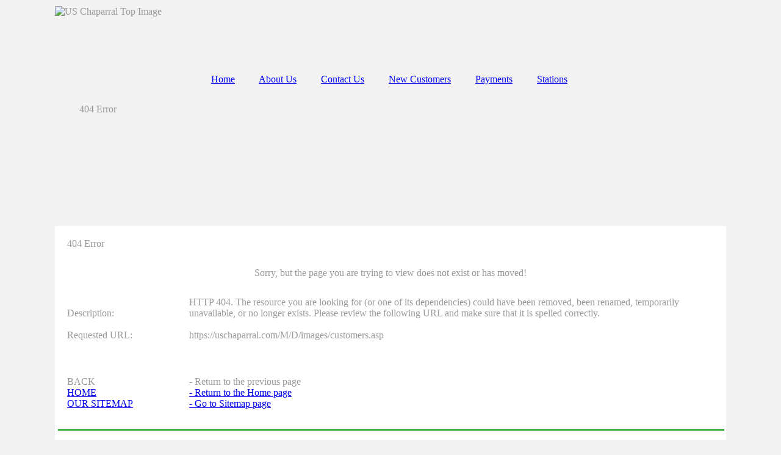

--- FILE ---
content_type: text/html
request_url: https://uschaparral.com/M/D/images/customers.asp
body_size: 19522
content:
<!DOCTYPE HTML PUBLIC "-//W3C//DTD HTML 4.01 Transitional//EN" "http://www.w3.org/TR/html4/loose.dtd">
<html>

<head>
<meta http-equiv="Content-Type" content="text/html; charset=windows-1252">
<meta http-equiv="Content-Language" content="en-US">
<link rel="stylesheet" type="text/css" href="webstyle.css">
<meta name="keywords" content="moved, exist, error, view, search, webpage, page, 404, http 404, resource, dependencies, removed, renamed, temporarily, unavailable, inconveniance, alternative, re-direct, back, home, url, spelled, correctly, home page, our sitemap, sitemap">
<meta name="description" content="HTTP 404. The resource you are looking for (or one of its dependencies) could have been removed, been renamed, temporarily unavailable, or no longer exists. Please review the following URL and make sure that it is spelled correctly. We apoligize for any inconvenience.">
<meta name="robots" content="all">
<meta name="distribution" content="Global">
<meta name="rating" content="General">
<meta name="owner" content="US Chaparral Water Systems, Inc.">
<meta name="author" content="US Chaparral Water Systems, Inc.">
<meta name="copyright" content="Copyright 2013-2024, all rights reserved, US Chaparral Water Systems, Inc.">
<!-- Google Indexing - 02/02/2024 -->
<link rel="canonical" href="https://uschaparral.com/404_error.asp">
<link rel="icon" type="image/x-icon" href="https://uschaparral.com/favicon.ico">
<title>Chaparral Water Systems - 404 Error</title>

<!-- Make sure your website is not in someone else's frame!!! -->
<script language="JavaScript" type="text/javascript">
  <!-- 
  if (window != top)
    top.location.href=location.href;
  // -->
</script>

<script language="JavaScript" src="webmail.js" type="text/javascript"></script>
<script language="JavaScript" src="webcalcs.js" type="text/javascript"></script>

</head>

<body bgcolor="#F2F2F2" text="#999999" topmargin="5" leftmargin="5" marginheight="5" marginwidth="5">

<div align="center">

<!-- ================== -->
<!-- Updated 11/27/2025 -->
<!-- ================== -->

<!-- Top Include File -->
<!-- SPACER BETWEEN TOP OF PAGE AND HEADER -->
<table bgcolor="#F2F2F2" cellpadding="0" cellspacing="0" width="1100" height="5">
  <tr>
    <td valign="top" width="1100" height="5"></td>  
  </tr>
</table>

<!-- BEG OF HEADER -->
<table width="1100" height="100" cellpadding="0" cellspacing="0">
  <!-- Top Header Width=1200 px Height=84 px --> 
  <tr>
    <td valign="top" width="1100" height="100">
      <img src="images/top_cb_image_grn_1100x100_01.jpg" alt="US Chaparral Top Image" border="0" width="1100" height="100" hspace="0" vspace="0">
    </td>
  </tr>
</table>
<table width="1100" height="40" background="images/grass_bot_ct_block_1100x40_01.jpg" cellpadding="0" cellspacing="0">
  <tr>
    <td align="left" valign="top" width="1100" height="40">
      <table width="1100" height="40" cellpadding="0" cellspacing="0">
        <tr>
          <td class="BodyTextFontBold" align="left" valign="middle" width="5" height="25">&nbsp;</td> <!-- 5 px space -->
          <td class="DateTextFontBold" align="center" valign="middle" width="200" height="25"><div id="idDate"></div></td> <!-- date 185 px space -->
          <td class="BodyTextFontBold" align="left" valign="middle" width="15" height="25">&nbsp;</td> <!-- 15 px space -->
          <td class="BodyTextFontBold" align="left" valign="middle" width="880" height="25"> <!-- menu 980 px space -->

            &nbsp;&nbsp;&nbsp;&nbsp;&nbsp;&nbsp;&nbsp;&nbsp;
            <a class="topmenu" href="index.asp" target="_self">Home</a>
            &nbsp;&nbsp;&nbsp;&nbsp;&nbsp;&nbsp;&nbsp;&nbsp;
            <a class="topmenu" href="about_us.asp" target="_self">About Us</a>
            &nbsp;&nbsp;&nbsp;&nbsp;&nbsp;&nbsp;&nbsp;&nbsp;
            <a class="topmenu" href="contact_us.asp" target="_self">Contact Us</a>
            &nbsp;&nbsp;&nbsp;&nbsp;&nbsp;&nbsp;&nbsp;&nbsp;
            <a class="topmenu" href="customers.asp" target="_self">New Customers</a>
            &nbsp;&nbsp;&nbsp;&nbsp;&nbsp;&nbsp;&nbsp;&nbsp;
            <a class="topmenu" href="payments.asp" target="_self">Payments</a>
            &nbsp;&nbsp;&nbsp;&nbsp;&nbsp;&nbsp;&nbsp;&nbsp;
            <a class="topmenu" href="stations.asp" target="_self">Stations</a>
          </td> 
        </tr>
      </table>

      <!-- Display System Date -->
      <script language="JavaScript" type="text/javascript">DisplaySystemDate();</script>
    </td>
  </tr>
</table>
<!-- END OF HEADER -->

<!-- Top Include File -->



</div>

<!-- ================== -->
<!-- Updated 11/27/2025 -->
<!-- ================== -->

<div hidden>
<h1>404 Error</h1>
</div>

<div align="center">

<table width="1100" height="200" background="images/gravel_chap_1100x225_01.jpg" cellpadding="0" cellspacing="0">
  <tr>
    <td valign="top" width="40" height="20">&nbsp;</td>
    <td valign="top" width="1050" height="20">&nbsp;</td>
  </tr>
  <tr>
    <td valign="top" width="40" height="160">&nbsp;</td>
    <td class="TitleFont1" valign="top" width="1050" height="200"><a name="TopOfPage" class="title">404 Error</a></td>
  </tr>
</table>

<div hidden>
<h2>404 Error</h2>
</div>

<!-- Begin Page Body -->
<table bgcolor="#FFFFFF" width="1100" height="10" cellpadding="10" cellspacing="10">
  <tr>
    <td class="BodyTextFont" valign="top" width="1100" height="10">
      <span class="TitleFont4GreenBold">404 Error</span>
    </td>
  </tr>
</table>

<!-- Begin Page Body -->
<table bgcolor="#FFFFFF" width="1100" height="10" cellpadding="10" cellspacing="0">
  <tr>
    <td class="BodyTextFont" align="center" valign="top" width="1100" height="10">
      <span class="TitleFont4RedBold">Sorry, but the page you are trying to view does not exist or has moved!</span>
    </td>
  </tr>
</table>

<table bgcolor="#FFFFFF" width="1100" height="10" cellpadding="10" cellspacing="10">
  <tr>
     <td class="BodyTextFont" width="1100" align="left" valign="middle">
       <table cellpadding="0" cellspacing="0">
         <tr>
           <td class="BodyTextFontGreenBold" width="200" align="left" valign="middle">Description:</td>
           <td class="BodyTextFont" align="left" valign="top">
             HTTP 404. The resource you are looking for (or one of its dependencies) could have been removed, been renamed, 
             temporarily unavailable, or no longer exists. Please review the following URL and make sure that it is spelled correctly.
             <br><br>
          </td>
        </tr>
        <tr>
          <td class="BodyTextFontGreenBold" width="200" align="left" valign="middle">Requested URL:</td>
          <td class="BodyTextFontRedBold" align="left" valign="middle">
            <!-- Javascript to get the calling URL -->             
            <script language="JavaScript" type="text/javascript">document.write (document.location.href);</script>
            <script language="JavaScript" type="text/javascript">document.write (document.referrer);</script>
          </td>
        </tr>
        <tr>
          <td colspan="2" class="BodyTextFont" align="center" valign="top">&nbsp;</td>
        </tr>
      </table>
    </td>
  </tr>
</table>
<table bgcolor="#FFFFFF" width="1100" height="20" cellpadding="10" cellspacing="10">
  <tr>
    <td class="BodyTextFont" width="1100" align="left" valign="middle">
      <table cellpadding="0" cellspacing="0">
        <tr>
          <td class="BodyTextFontGreenBold" width="200" align="left" valign="top">
            <a class="green_under" onclick="history.back(-1)">BACK</a>
          </td>
          <td class="BodyTextFontGreenBold" align="left" valign="top">
            <a class="green_under" onclick="history.back(-1)">- Return to the previous page</a>
          </td>
        </tr>
        <tr>
          <td class="BodyTextFontGreenBold" width="200" align="left" valign="top">
            <a class="green_under" href="index.asp">HOME</a>
          </td>
          <td class="BodyTextFontGreenBold" align="left" valign="top">
            <a class="green_under" href="index.asp">- Return to the Home page</a>
          </td>
        </tr>
        <tr>
          <td class="BodyTextFontGreenBold" width="200" align="left" valign="top">
            <a class="green_under" href="our_sitemap.asp">OUR SITEMAP</a>
          </td>
          <td class="BodyTextFontGreenBold" align="left" valign="top">
            <a class="green_under" href="our_sitemap.asp">- Go to Sitemap page</a>
          </td>
        </tr>
      </table>
    </td>
  </tr>
</table>

<table bgcolor="#FFFFFF" width="1100" height="5" cellpadding="5" cellspacing="0">
  <tr>
    <td valign="top" width="1100" height="5">
      <hr color="#009900" height="3px" align="center" width="100%" noshade>
    </td>
  </tr>
</table>

<div hidden>
<h2>Latest News</h2>
</div>

<!-- Begin Latest News Section -->
<table bgcolor="#FFFFFF" width="1100" height="50" cellpadding="10" cellspacing="10">
  <tr>
    <td class="BodyTextFont" valign="top" width="1100" height="100">
      <span class="TitleFont4RedBold">Latest News</span><br>
      <img src="images/blk_12_325x125_01.jpg" alt="Block 12 Station with Service Trucks" align="right" border="0" width="325" height="125" hspace="5" vspace="0"> 
      Throughout the year, <span class="BodyTextFontYellowBold">Chaparral</span> will perform maintenance and upgrades to our water stations.
      <span class="BodyTextFontYellowBold">Chaparral</span> tries to minimize any down time for the water station, but at times we must temporarily 
      close a water station. Check here for the latest updates on scheduled maintenance on our water stations.
      <br>
      <ul class="BodyTextFontRed" type="disc">
        <li><span class="BodyTextFont"><span class="BodyTextFontRedBold">03/09/2024</span> - 
		        All <span class="BodyTextFontGreenBold">Water Stations</span> are open and operating</span><br><br>
		    </li>
        <li><span class="BodyTextFont"><span class="BodyTextFontRedBold">04/01/2024</span> - 
            <span class="BodyTextFontBlueBold">Non-Potable Water</span> price will increase to 
            <span class="BodyTextFontBlueBold">$0.60/bbl</span> from <span class="BodyTextFontBlueBold">$0.55/bbl</span>
        </li>
      </ul>
    </td>
  </tr>
</table>
<table bgcolor="#FFFFFF" width="1100" height="5" cellpadding="5" cellspacing="0">
  <tr>
    <td valign="top" width="1100" height="5">
      <hr color="#009900" height="3px" align="center" width="100%" noshade>
    </td>
  </tr>
</table>

<!-- End Latest News Section -->

<div hidden>
<h2>Current Pricing</h2>
</div>

<!-- Begin Current Price -->
<table bgcolor="#FFFFFF" width="1100" height="50" cellpadding="10" cellspacing="10">
  <tr>
    <td class="BodyTextFont" valign="top" width="1100" height="10">
      <span class="TitleFont4BlueBold">Current Pricing</span>
    </td>
  </tr>
  <tr>
    <td class="BodyTextFont" valign="top" width="1100" height="10">
      <table height="50" cellpadding="0" cellspacing="0">
        <tr>
          <td colspan="4" class="BodyTextFont" align="left" valign="top" width="250">The Non-Potable water price is for ALL stations unless otherwise noted</td>
          <td rowspan="5" class="BodyTextFont" align= "center" valign="top" width="325"><img src="images/windham_325x125_01.jpg" alt="Block 12 Station with Service Trucks" align="right" border="0" width="325" height="125" hspace="5" vspace="0"></td>
        </tr>
        <tr>
          <td colspan="4" class="BodyTextFont" align="left" valign="top">&nbsp;</td>
        </tr>
        <tr>
          <td class="BodyTextFontGreenBold" align="left" valign="top" width="300">Price Effective Date:</td>
          <td class="BodyTextFont" align="left" valign="top" width="75"></td>
          <td class="BodyTextFontGreenBold" align="left" valign="top" width="300"><div id="idFullPriceDate"></div></td> 
          <td class="BodyTextFont" align="left" valign="top" width="100"></td>
        </tr>
        <tr>
          <td class="BodyTextFontBlueBold" align="left" valign="top" width="300">Non-Potable Water:</td>
          <td class="BodyTextFont" align="left" valign="top" width="75"></td>
          <td class="BodyTextFontBlueBold" align="left" valign="top" width="250">$0.55/bbl</div></td>
          <td class="BodyTextFont" align="left" valign="top" width="75"></td>
        </tr>
        <tr>
          <td colspan="4" class="BodyTextFont" align="left" valign="top">&nbsp;</td>
        </tr>
      </table>
      
      <!-- Display Price Date -->
      <script language="JavaScript" type="text/javascript">DisplayFullPriceDate();</script>
    </td>
  </tr>
</table>
<table bgcolor="#FFFFFF" width="1100" height="5" cellpadding="5" cellspacing="0">
  <tr>
    <td valign="top" width="1100" height="5">
      <hr color="#009900" height="3px" align="center" width="100%" noshade>
    </td>
  </tr>
</table>
<!-- End of Current Price -->

<!-- Beg of Page Buttons -->
<div hidden>
<h2>Page Buttons</h2>
</div>

<table bgcolor="#FFFFFF" width="1100" height="10" cellpadding="0" cellspacing="0">
  <tr>
    <td class="SmallTextFont" align="center" valign="middle">
      <table width="300" cellpadding="5" cellspacing="5">
        <tr>
          <td align="right" valign="middle" width="100" height="30"><a name="Back_Button_1" onclick="history.back(-1)"><img id="Back_Btn_1" src="images/back_n.gif" onMouseOver="document.images['Back_Btn_1'].src ='images/back_o.gif'" onMouseOut="document.images['Back_Btn_1'].src='images/back_n.gif'" hspace="0" vspace="0" border="0" alt="WAF - Back Page Button"></a></td>
          <td align="center" valign="middle" width="100" height="30"><a href="index.asp"><img id="Home_Btn_1" src="images/home_pg_but_n.gif" onMouseOver="document.images['Home_Btn_1'].src='images/home_pg_but_o.gif'" onMouseOut="document.images['Home_Btn_1'].src='images/home_pg_but_n.gif'" hspace="0" vspace="0" border="0" alt="WAF - Home Page Button"></a></td>    
          <td align="left" valign="middle" width="100" height="30"><a href="#TopOfPage"><img id="Top_Btn_1" src="images/top_n.gif" onMouseOver="document.images['Top_Btn_1'].src='images/top_o.gif'" onMouseOut="document.images['Top_Btn_1'].src='images/top_n.gif'" hspace="0" vspace="0" border="0" alt="Top"></a></td>
        </tr>
      </table>
    </td>
  </tr>
  <tr>
</table>
<!-- End of Page Buttons -->

<!-- Beg of Bottom Content Block -->
<div hidden>
<h2>Station Emergencies</h2>
</div>

<!-- Begin Page Body -->
<table bgcolor="#cc9966" width="1100" height="50" cellpadding="10" cellspacing="10">
  <tr>
    <td class="BodyTextFont" align="center" valign="top" width="1100" height="50">
      <table width="1050" align="center" cellpadding="0" cellspacing="0">
       <tr>
         <td colspan="3" class="BodyTextFont" valign="top"><span class="TitleFont4GreenBold">Station Emergencies</span></td>
       </tr>
        <tr>
          <td colspan="2" class="BodyTextFont" align="left" valign="top">&nbsp;</td>
          <td class="BodyTextFontWhite" width="925" align="left" valign="top">
            If you encounter an emergency or a problem at any of the water stations, please contact one of our after hours emergency 
            contact numbers to speak to a field supervisor.
          </td>
        </tr>
        <tr>
          <td colspan="3" class="BodyTextFont" align="left" valign="top">&nbsp;</td>
        </tr>
        <tr>
          <td class="BodyTextFontGreenBold" width="150" align="right" valign="top">Primary:</td>
          <td class="BodyTextFont" width="25" align="left" valign="top">&nbsp;</td>
          <td class="BodyTextFontBold" width="925" align="left" valign="top"><a class="red_under" href="tel:1-432-553-0597">432-553-0597</a></td>
        </tr>
        <tr>
          <td class="BodyTextFontGreenBold" width="150" align="right" valign="top">Secondary:</td>
          <td class="BodyTextFont" width="25" align="left" valign="top">&nbsp;</td>
          <td class="BodyTextFontBold" width="925" align="left" valign="top"><a class="red_under" href="tel:1-432-296-8886">432-296-8886</a></td>
        </tr>
        <tr>
          <td colspan="3" class="BodyTextFont" align="left" valign="top">&nbsp;</td>
        </tr>
        <tr>
          <td colspan="2" class="BodyTextFont" align="left" valign="top">&nbsp;</td>
          <td class="BodyTextFontWhite" width="925" align="left" valign="middle">For all other questions or requests, please contact our corporate 
            office during normal business hours at: <a class="green_under" href="tel:1-432-694-4930"><b>432-694-4930</b></a>
          </td>
        </tr>
      </table>
    </td>
  </tr>
</table>

<table width="1100" height="40" background="images/grass_bot_ct_block_1100x40_01.jpg" cellpadding="0" cellspacing="0">
  <tr>
    <td align="left" valign="top" width="1100" height="40">
      <table width="1100" height="40" cellpadding="0" cellspacing="0">
        <tr>
          <td class="SmallTextFontWhite" width="10" height="25" align="left" valign="middle"></td> <!-- 5 px space -->
          <td class="SmallTextFontWhiteBold" width="190" height="25" align="center" valign="middle">Copyright &copy; 2004-<script type="text/javascript">document.write( new Date().getFullYear() );</script></td>
          <td class="SmallTextFontWhite" width="10" height="25" align="left" valign="middle"></td> <!-- 20 px space -->
          <td class="SmallTextFontWhite" width="710" height="25" align="left" valign="middle"> <!-- 730 px space -->
			      <table border="0" width="710" cellpadding="0" cellspacing="0" align="center" valign="middle">
			        <tr>
    			      <td class="SmallTextFontWhiteBold" width="710" align="center">
    			        <a class="footer_white" href="about_us.asp" target="_self">About Us</a> |  
    			        <a class="footer_white" href="contact_us.asp" target="_self">Contact Us</a> |  
			            <a class="footer_white" href="terms.asp" target="_self">Terms</a> |  
			            <a class="footer_white" href="privacy.asp" target="_self">Privacy</a> |  
			            <a class="footer_white" href="security.asp" target="_self">Security</a> |  
			            <a class="footer_white" href="our_sitemap.asp" target="_self">Our Sitemap</a> |  
      			      <a class="footer_white" href="https://wafenterprises.com/web_design.asp" target="_blank">Web Design</a> |
      			      <a class="footer_white" href="https://wafenterprises.com/web_hosting.asp" target="_blank">Web Hosting</a>
    			      </td>
			        </tr>
      			</table>
          </td>
          <td class="SmallTextFontWhite" width="10" height="25" align="left" valign="middle"></td> <!-- 20 px space -->
          <td class="SmallTextFontWhiteBold" width="165" height="25" align="center" valign="middle">All Rights Reserved</td>
          <td class="SmallTextFontWhite" width="10" height="25" align="left" valign="middle"></td> <!-- 5 px space --> 
        </tr>
      </table>
    </td>
  </tr>
</table>

<!-- Spacer at the end of the Page -->
<table bgcolor="#F2F2F2" cellpadding="0" cellspacing="0" width="1100" height="5">
  <tr>
    <td valign="top" width="1100" height="5"></td>  
  </tr>
</table>
<!-- End of Bottom Content Block -->

</div>

</body>

</html>

--- FILE ---
content_type: text/html
request_url: https://uschaparral.com/M/D/images/webstyle.css
body_size: 19488
content:
<!DOCTYPE HTML PUBLIC "-//W3C//DTD HTML 4.01 Transitional//EN" "http://www.w3.org/TR/html4/loose.dtd">
<html>

<head>
<meta http-equiv="Content-Type" content="text/html; charset=windows-1252">
<meta http-equiv="Content-Language" content="en-US">
<link rel="stylesheet" type="text/css" href="webstyle.css">
<meta name="keywords" content="moved, exist, error, view, search, webpage, page, 404, http 404, resource, dependencies, removed, renamed, temporarily, unavailable, inconveniance, alternative, re-direct, back, home, url, spelled, correctly, home page, our sitemap, sitemap">
<meta name="description" content="HTTP 404. The resource you are looking for (or one of its dependencies) could have been removed, been renamed, temporarily unavailable, or no longer exists. Please review the following URL and make sure that it is spelled correctly. We apoligize for any inconvenience.">
<meta name="robots" content="all">
<meta name="distribution" content="Global">
<meta name="rating" content="General">
<meta name="owner" content="US Chaparral Water Systems, Inc.">
<meta name="author" content="US Chaparral Water Systems, Inc.">
<meta name="copyright" content="Copyright 2013-2024, all rights reserved, US Chaparral Water Systems, Inc.">
<!-- Google Indexing - 02/02/2024 -->
<link rel="canonical" href="https://uschaparral.com/404_error.asp">
<link rel="icon" type="image/x-icon" href="https://uschaparral.com/favicon.ico">
<title>Chaparral Water Systems - 404 Error</title>

<!-- Make sure your website is not in someone else's frame!!! -->
<script language="JavaScript" type="text/javascript">
  <!-- 
  if (window != top)
    top.location.href=location.href;
  // -->
</script>

<script language="JavaScript" src="webmail.js" type="text/javascript"></script>
<script language="JavaScript" src="webcalcs.js" type="text/javascript"></script>

</head>

<body bgcolor="#F2F2F2" text="#999999" topmargin="5" leftmargin="5" marginheight="5" marginwidth="5">

<div align="center">

<!-- ================== -->
<!-- Updated 11/27/2025 -->
<!-- ================== -->

<!-- Top Include File -->
<!-- SPACER BETWEEN TOP OF PAGE AND HEADER -->
<table bgcolor="#F2F2F2" cellpadding="0" cellspacing="0" width="1100" height="5">
  <tr>
    <td valign="top" width="1100" height="5"></td>  
  </tr>
</table>

<!-- BEG OF HEADER -->
<table width="1100" height="100" cellpadding="0" cellspacing="0">
  <!-- Top Header Width=1200 px Height=84 px --> 
  <tr>
    <td valign="top" width="1100" height="100">
      <img src="images/top_cb_image_grn_1100x100_01.jpg" alt="US Chaparral Top Image" border="0" width="1100" height="100" hspace="0" vspace="0">
    </td>
  </tr>
</table>
<table width="1100" height="40" background="images/grass_bot_ct_block_1100x40_01.jpg" cellpadding="0" cellspacing="0">
  <tr>
    <td align="left" valign="top" width="1100" height="40">
      <table width="1100" height="40" cellpadding="0" cellspacing="0">
        <tr>
          <td class="BodyTextFontBold" align="left" valign="middle" width="5" height="25">&nbsp;</td> <!-- 5 px space -->
          <td class="DateTextFontBold" align="center" valign="middle" width="200" height="25"><div id="idDate"></div></td> <!-- date 185 px space -->
          <td class="BodyTextFontBold" align="left" valign="middle" width="15" height="25">&nbsp;</td> <!-- 15 px space -->
          <td class="BodyTextFontBold" align="left" valign="middle" width="880" height="25"> <!-- menu 980 px space -->

            &nbsp;&nbsp;&nbsp;&nbsp;&nbsp;&nbsp;&nbsp;&nbsp;
            <a class="topmenu" href="index.asp" target="_self">Home</a>
            &nbsp;&nbsp;&nbsp;&nbsp;&nbsp;&nbsp;&nbsp;&nbsp;
            <a class="topmenu" href="about_us.asp" target="_self">About Us</a>
            &nbsp;&nbsp;&nbsp;&nbsp;&nbsp;&nbsp;&nbsp;&nbsp;
            <a class="topmenu" href="contact_us.asp" target="_self">Contact Us</a>
            &nbsp;&nbsp;&nbsp;&nbsp;&nbsp;&nbsp;&nbsp;&nbsp;
            <a class="topmenu" href="customers.asp" target="_self">New Customers</a>
            &nbsp;&nbsp;&nbsp;&nbsp;&nbsp;&nbsp;&nbsp;&nbsp;
            <a class="topmenu" href="payments.asp" target="_self">Payments</a>
            &nbsp;&nbsp;&nbsp;&nbsp;&nbsp;&nbsp;&nbsp;&nbsp;
            <a class="topmenu" href="stations.asp" target="_self">Stations</a>
          </td> 
        </tr>
      </table>

      <!-- Display System Date -->
      <script language="JavaScript" type="text/javascript">DisplaySystemDate();</script>
    </td>
  </tr>
</table>
<!-- END OF HEADER -->

<!-- Top Include File -->



</div>

<!-- ================== -->
<!-- Updated 11/27/2025 -->
<!-- ================== -->

<div hidden>
<h1>404 Error</h1>
</div>

<div align="center">

<table width="1100" height="200" background="images/gravel_chap_1100x225_01.jpg" cellpadding="0" cellspacing="0">
  <tr>
    <td valign="top" width="40" height="20">&nbsp;</td>
    <td valign="top" width="1050" height="20">&nbsp;</td>
  </tr>
  <tr>
    <td valign="top" width="40" height="160">&nbsp;</td>
    <td class="TitleFont1" valign="top" width="1050" height="200"><a name="TopOfPage" class="title">404 Error</a></td>
  </tr>
</table>

<div hidden>
<h2>404 Error</h2>
</div>

<!-- Begin Page Body -->
<table bgcolor="#FFFFFF" width="1100" height="10" cellpadding="10" cellspacing="10">
  <tr>
    <td class="BodyTextFont" valign="top" width="1100" height="10">
      <span class="TitleFont4GreenBold">404 Error</span>
    </td>
  </tr>
</table>

<!-- Begin Page Body -->
<table bgcolor="#FFFFFF" width="1100" height="10" cellpadding="10" cellspacing="0">
  <tr>
    <td class="BodyTextFont" align="center" valign="top" width="1100" height="10">
      <span class="TitleFont4RedBold">Sorry, but the page you are trying to view does not exist or has moved!</span>
    </td>
  </tr>
</table>

<table bgcolor="#FFFFFF" width="1100" height="10" cellpadding="10" cellspacing="10">
  <tr>
     <td class="BodyTextFont" width="1100" align="left" valign="middle">
       <table cellpadding="0" cellspacing="0">
         <tr>
           <td class="BodyTextFontGreenBold" width="200" align="left" valign="middle">Description:</td>
           <td class="BodyTextFont" align="left" valign="top">
             HTTP 404. The resource you are looking for (or one of its dependencies) could have been removed, been renamed, 
             temporarily unavailable, or no longer exists. Please review the following URL and make sure that it is spelled correctly.
             <br><br>
          </td>
        </tr>
        <tr>
          <td class="BodyTextFontGreenBold" width="200" align="left" valign="middle">Requested URL:</td>
          <td class="BodyTextFontRedBold" align="left" valign="middle">
            <!-- Javascript to get the calling URL -->             
            <script language="JavaScript" type="text/javascript">document.write (document.location.href);</script>
            <script language="JavaScript" type="text/javascript">document.write (document.referrer);</script>
          </td>
        </tr>
        <tr>
          <td colspan="2" class="BodyTextFont" align="center" valign="top">&nbsp;</td>
        </tr>
      </table>
    </td>
  </tr>
</table>
<table bgcolor="#FFFFFF" width="1100" height="20" cellpadding="10" cellspacing="10">
  <tr>
    <td class="BodyTextFont" width="1100" align="left" valign="middle">
      <table cellpadding="0" cellspacing="0">
        <tr>
          <td class="BodyTextFontGreenBold" width="200" align="left" valign="top">
            <a class="green_under" onclick="history.back(-1)">BACK</a>
          </td>
          <td class="BodyTextFontGreenBold" align="left" valign="top">
            <a class="green_under" onclick="history.back(-1)">- Return to the previous page</a>
          </td>
        </tr>
        <tr>
          <td class="BodyTextFontGreenBold" width="200" align="left" valign="top">
            <a class="green_under" href="index.asp">HOME</a>
          </td>
          <td class="BodyTextFontGreenBold" align="left" valign="top">
            <a class="green_under" href="index.asp">- Return to the Home page</a>
          </td>
        </tr>
        <tr>
          <td class="BodyTextFontGreenBold" width="200" align="left" valign="top">
            <a class="green_under" href="our_sitemap.asp">OUR SITEMAP</a>
          </td>
          <td class="BodyTextFontGreenBold" align="left" valign="top">
            <a class="green_under" href="our_sitemap.asp">- Go to Sitemap page</a>
          </td>
        </tr>
      </table>
    </td>
  </tr>
</table>

<table bgcolor="#FFFFFF" width="1100" height="5" cellpadding="5" cellspacing="0">
  <tr>
    <td valign="top" width="1100" height="5">
      <hr color="#009900" height="3px" align="center" width="100%" noshade>
    </td>
  </tr>
</table>

<div hidden>
<h2>Latest News</h2>
</div>

<!-- Begin Latest News Section -->
<table bgcolor="#FFFFFF" width="1100" height="50" cellpadding="10" cellspacing="10">
  <tr>
    <td class="BodyTextFont" valign="top" width="1100" height="100">
      <span class="TitleFont4RedBold">Latest News</span><br>
      <img src="images/blk_12_325x125_01.jpg" alt="Block 12 Station with Service Trucks" align="right" border="0" width="325" height="125" hspace="5" vspace="0"> 
      Throughout the year, <span class="BodyTextFontYellowBold">Chaparral</span> will perform maintenance and upgrades to our water stations.
      <span class="BodyTextFontYellowBold">Chaparral</span> tries to minimize any down time for the water station, but at times we must temporarily 
      close a water station. Check here for the latest updates on scheduled maintenance on our water stations.
      <br>
      <ul class="BodyTextFontRed" type="disc">
        <li><span class="BodyTextFont"><span class="BodyTextFontRedBold">03/09/2024</span> - 
		        All <span class="BodyTextFontGreenBold">Water Stations</span> are open and operating</span><br><br>
		    </li>
        <li><span class="BodyTextFont"><span class="BodyTextFontRedBold">04/01/2024</span> - 
            <span class="BodyTextFontBlueBold">Non-Potable Water</span> price will increase to 
            <span class="BodyTextFontBlueBold">$0.60/bbl</span> from <span class="BodyTextFontBlueBold">$0.55/bbl</span>
        </li>
      </ul>
    </td>
  </tr>
</table>
<table bgcolor="#FFFFFF" width="1100" height="5" cellpadding="5" cellspacing="0">
  <tr>
    <td valign="top" width="1100" height="5">
      <hr color="#009900" height="3px" align="center" width="100%" noshade>
    </td>
  </tr>
</table>

<!-- End Latest News Section -->

<div hidden>
<h2>Current Pricing</h2>
</div>

<!-- Begin Current Price -->
<table bgcolor="#FFFFFF" width="1100" height="50" cellpadding="10" cellspacing="10">
  <tr>
    <td class="BodyTextFont" valign="top" width="1100" height="10">
      <span class="TitleFont4BlueBold">Current Pricing</span>
    </td>
  </tr>
  <tr>
    <td class="BodyTextFont" valign="top" width="1100" height="10">
      <table height="50" cellpadding="0" cellspacing="0">
        <tr>
          <td colspan="4" class="BodyTextFont" align="left" valign="top" width="250">The Non-Potable water price is for ALL stations unless otherwise noted</td>
          <td rowspan="5" class="BodyTextFont" align= "center" valign="top" width="325"><img src="images/windham_325x125_01.jpg" alt="Block 12 Station with Service Trucks" align="right" border="0" width="325" height="125" hspace="5" vspace="0"></td>
        </tr>
        <tr>
          <td colspan="4" class="BodyTextFont" align="left" valign="top">&nbsp;</td>
        </tr>
        <tr>
          <td class="BodyTextFontGreenBold" align="left" valign="top" width="300">Price Effective Date:</td>
          <td class="BodyTextFont" align="left" valign="top" width="75"></td>
          <td class="BodyTextFontGreenBold" align="left" valign="top" width="300"><div id="idFullPriceDate"></div></td> 
          <td class="BodyTextFont" align="left" valign="top" width="100"></td>
        </tr>
        <tr>
          <td class="BodyTextFontBlueBold" align="left" valign="top" width="300">Non-Potable Water:</td>
          <td class="BodyTextFont" align="left" valign="top" width="75"></td>
          <td class="BodyTextFontBlueBold" align="left" valign="top" width="250">$0.55/bbl</div></td>
          <td class="BodyTextFont" align="left" valign="top" width="75"></td>
        </tr>
        <tr>
          <td colspan="4" class="BodyTextFont" align="left" valign="top">&nbsp;</td>
        </tr>
      </table>
      
      <!-- Display Price Date -->
      <script language="JavaScript" type="text/javascript">DisplayFullPriceDate();</script>
    </td>
  </tr>
</table>
<table bgcolor="#FFFFFF" width="1100" height="5" cellpadding="5" cellspacing="0">
  <tr>
    <td valign="top" width="1100" height="5">
      <hr color="#009900" height="3px" align="center" width="100%" noshade>
    </td>
  </tr>
</table>
<!-- End of Current Price -->

<!-- Beg of Page Buttons -->
<div hidden>
<h2>Page Buttons</h2>
</div>

<table bgcolor="#FFFFFF" width="1100" height="10" cellpadding="0" cellspacing="0">
  <tr>
    <td class="SmallTextFont" align="center" valign="middle">
      <table width="300" cellpadding="5" cellspacing="5">
        <tr>
          <td align="right" valign="middle" width="100" height="30"><a name="Back_Button_1" onclick="history.back(-1)"><img id="Back_Btn_1" src="images/back_n.gif" onMouseOver="document.images['Back_Btn_1'].src ='images/back_o.gif'" onMouseOut="document.images['Back_Btn_1'].src='images/back_n.gif'" hspace="0" vspace="0" border="0" alt="WAF - Back Page Button"></a></td>
          <td align="center" valign="middle" width="100" height="30"><a href="index.asp"><img id="Home_Btn_1" src="images/home_pg_but_n.gif" onMouseOver="document.images['Home_Btn_1'].src='images/home_pg_but_o.gif'" onMouseOut="document.images['Home_Btn_1'].src='images/home_pg_but_n.gif'" hspace="0" vspace="0" border="0" alt="WAF - Home Page Button"></a></td>    
          <td align="left" valign="middle" width="100" height="30"><a href="#TopOfPage"><img id="Top_Btn_1" src="images/top_n.gif" onMouseOver="document.images['Top_Btn_1'].src='images/top_o.gif'" onMouseOut="document.images['Top_Btn_1'].src='images/top_n.gif'" hspace="0" vspace="0" border="0" alt="Top"></a></td>
        </tr>
      </table>
    </td>
  </tr>
  <tr>
</table>
<!-- End of Page Buttons -->

<!-- Beg of Bottom Content Block -->
<div hidden>
<h2>Station Emergencies</h2>
</div>

<!-- Begin Page Body -->
<table bgcolor="#cc9966" width="1100" height="50" cellpadding="10" cellspacing="10">
  <tr>
    <td class="BodyTextFont" align="center" valign="top" width="1100" height="50">
      <table width="1050" align="center" cellpadding="0" cellspacing="0">
       <tr>
         <td colspan="3" class="BodyTextFont" valign="top"><span class="TitleFont4GreenBold">Station Emergencies</span></td>
       </tr>
        <tr>
          <td colspan="2" class="BodyTextFont" align="left" valign="top">&nbsp;</td>
          <td class="BodyTextFontWhite" width="925" align="left" valign="top">
            If you encounter an emergency or a problem at any of the water stations, please contact one of our after hours emergency 
            contact numbers to speak to a field supervisor.
          </td>
        </tr>
        <tr>
          <td colspan="3" class="BodyTextFont" align="left" valign="top">&nbsp;</td>
        </tr>
        <tr>
          <td class="BodyTextFontGreenBold" width="150" align="right" valign="top">Primary:</td>
          <td class="BodyTextFont" width="25" align="left" valign="top">&nbsp;</td>
          <td class="BodyTextFontBold" width="925" align="left" valign="top"><a class="red_under" href="tel:1-432-553-0597">432-553-0597</a></td>
        </tr>
        <tr>
          <td class="BodyTextFontGreenBold" width="150" align="right" valign="top">Secondary:</td>
          <td class="BodyTextFont" width="25" align="left" valign="top">&nbsp;</td>
          <td class="BodyTextFontBold" width="925" align="left" valign="top"><a class="red_under" href="tel:1-432-296-8886">432-296-8886</a></td>
        </tr>
        <tr>
          <td colspan="3" class="BodyTextFont" align="left" valign="top">&nbsp;</td>
        </tr>
        <tr>
          <td colspan="2" class="BodyTextFont" align="left" valign="top">&nbsp;</td>
          <td class="BodyTextFontWhite" width="925" align="left" valign="middle">For all other questions or requests, please contact our corporate 
            office during normal business hours at: <a class="green_under" href="tel:1-432-694-4930"><b>432-694-4930</b></a>
          </td>
        </tr>
      </table>
    </td>
  </tr>
</table>

<table width="1100" height="40" background="images/grass_bot_ct_block_1100x40_01.jpg" cellpadding="0" cellspacing="0">
  <tr>
    <td align="left" valign="top" width="1100" height="40">
      <table width="1100" height="40" cellpadding="0" cellspacing="0">
        <tr>
          <td class="SmallTextFontWhite" width="10" height="25" align="left" valign="middle"></td> <!-- 5 px space -->
          <td class="SmallTextFontWhiteBold" width="190" height="25" align="center" valign="middle">Copyright &copy; 2004-<script type="text/javascript">document.write( new Date().getFullYear() );</script></td>
          <td class="SmallTextFontWhite" width="10" height="25" align="left" valign="middle"></td> <!-- 20 px space -->
          <td class="SmallTextFontWhite" width="710" height="25" align="left" valign="middle"> <!-- 730 px space -->
			      <table border="0" width="710" cellpadding="0" cellspacing="0" align="center" valign="middle">
			        <tr>
    			      <td class="SmallTextFontWhiteBold" width="710" align="center">
    			        <a class="footer_white" href="about_us.asp" target="_self">About Us</a> |  
    			        <a class="footer_white" href="contact_us.asp" target="_self">Contact Us</a> |  
			            <a class="footer_white" href="terms.asp" target="_self">Terms</a> |  
			            <a class="footer_white" href="privacy.asp" target="_self">Privacy</a> |  
			            <a class="footer_white" href="security.asp" target="_self">Security</a> |  
			            <a class="footer_white" href="our_sitemap.asp" target="_self">Our Sitemap</a> |  
      			      <a class="footer_white" href="https://wafenterprises.com/web_design.asp" target="_blank">Web Design</a> |
      			      <a class="footer_white" href="https://wafenterprises.com/web_hosting.asp" target="_blank">Web Hosting</a>
    			      </td>
			        </tr>
      			</table>
          </td>
          <td class="SmallTextFontWhite" width="10" height="25" align="left" valign="middle"></td> <!-- 20 px space -->
          <td class="SmallTextFontWhiteBold" width="165" height="25" align="center" valign="middle">All Rights Reserved</td>
          <td class="SmallTextFontWhite" width="10" height="25" align="left" valign="middle"></td> <!-- 5 px space --> 
        </tr>
      </table>
    </td>
  </tr>
</table>

<!-- Spacer at the end of the Page -->
<table bgcolor="#F2F2F2" cellpadding="0" cellspacing="0" width="1100" height="5">
  <tr>
    <td valign="top" width="1100" height="5"></td>  
  </tr>
</table>
<!-- End of Bottom Content Block -->

</div>

</body>

</html>

--- FILE ---
content_type: text/html
request_url: https://uschaparral.com/M/D/images/webmail.js
body_size: 19488
content:
<!DOCTYPE HTML PUBLIC "-//W3C//DTD HTML 4.01 Transitional//EN" "http://www.w3.org/TR/html4/loose.dtd">
<html>

<head>
<meta http-equiv="Content-Type" content="text/html; charset=windows-1252">
<meta http-equiv="Content-Language" content="en-US">
<link rel="stylesheet" type="text/css" href="webstyle.css">
<meta name="keywords" content="moved, exist, error, view, search, webpage, page, 404, http 404, resource, dependencies, removed, renamed, temporarily, unavailable, inconveniance, alternative, re-direct, back, home, url, spelled, correctly, home page, our sitemap, sitemap">
<meta name="description" content="HTTP 404. The resource you are looking for (or one of its dependencies) could have been removed, been renamed, temporarily unavailable, or no longer exists. Please review the following URL and make sure that it is spelled correctly. We apoligize for any inconvenience.">
<meta name="robots" content="all">
<meta name="distribution" content="Global">
<meta name="rating" content="General">
<meta name="owner" content="US Chaparral Water Systems, Inc.">
<meta name="author" content="US Chaparral Water Systems, Inc.">
<meta name="copyright" content="Copyright 2013-2024, all rights reserved, US Chaparral Water Systems, Inc.">
<!-- Google Indexing - 02/02/2024 -->
<link rel="canonical" href="https://uschaparral.com/404_error.asp">
<link rel="icon" type="image/x-icon" href="https://uschaparral.com/favicon.ico">
<title>Chaparral Water Systems - 404 Error</title>

<!-- Make sure your website is not in someone else's frame!!! -->
<script language="JavaScript" type="text/javascript">
  <!-- 
  if (window != top)
    top.location.href=location.href;
  // -->
</script>

<script language="JavaScript" src="webmail.js" type="text/javascript"></script>
<script language="JavaScript" src="webcalcs.js" type="text/javascript"></script>

</head>

<body bgcolor="#F2F2F2" text="#999999" topmargin="5" leftmargin="5" marginheight="5" marginwidth="5">

<div align="center">

<!-- ================== -->
<!-- Updated 11/27/2025 -->
<!-- ================== -->

<!-- Top Include File -->
<!-- SPACER BETWEEN TOP OF PAGE AND HEADER -->
<table bgcolor="#F2F2F2" cellpadding="0" cellspacing="0" width="1100" height="5">
  <tr>
    <td valign="top" width="1100" height="5"></td>  
  </tr>
</table>

<!-- BEG OF HEADER -->
<table width="1100" height="100" cellpadding="0" cellspacing="0">
  <!-- Top Header Width=1200 px Height=84 px --> 
  <tr>
    <td valign="top" width="1100" height="100">
      <img src="images/top_cb_image_grn_1100x100_01.jpg" alt="US Chaparral Top Image" border="0" width="1100" height="100" hspace="0" vspace="0">
    </td>
  </tr>
</table>
<table width="1100" height="40" background="images/grass_bot_ct_block_1100x40_01.jpg" cellpadding="0" cellspacing="0">
  <tr>
    <td align="left" valign="top" width="1100" height="40">
      <table width="1100" height="40" cellpadding="0" cellspacing="0">
        <tr>
          <td class="BodyTextFontBold" align="left" valign="middle" width="5" height="25">&nbsp;</td> <!-- 5 px space -->
          <td class="DateTextFontBold" align="center" valign="middle" width="200" height="25"><div id="idDate"></div></td> <!-- date 185 px space -->
          <td class="BodyTextFontBold" align="left" valign="middle" width="15" height="25">&nbsp;</td> <!-- 15 px space -->
          <td class="BodyTextFontBold" align="left" valign="middle" width="880" height="25"> <!-- menu 980 px space -->

            &nbsp;&nbsp;&nbsp;&nbsp;&nbsp;&nbsp;&nbsp;&nbsp;
            <a class="topmenu" href="index.asp" target="_self">Home</a>
            &nbsp;&nbsp;&nbsp;&nbsp;&nbsp;&nbsp;&nbsp;&nbsp;
            <a class="topmenu" href="about_us.asp" target="_self">About Us</a>
            &nbsp;&nbsp;&nbsp;&nbsp;&nbsp;&nbsp;&nbsp;&nbsp;
            <a class="topmenu" href="contact_us.asp" target="_self">Contact Us</a>
            &nbsp;&nbsp;&nbsp;&nbsp;&nbsp;&nbsp;&nbsp;&nbsp;
            <a class="topmenu" href="customers.asp" target="_self">New Customers</a>
            &nbsp;&nbsp;&nbsp;&nbsp;&nbsp;&nbsp;&nbsp;&nbsp;
            <a class="topmenu" href="payments.asp" target="_self">Payments</a>
            &nbsp;&nbsp;&nbsp;&nbsp;&nbsp;&nbsp;&nbsp;&nbsp;
            <a class="topmenu" href="stations.asp" target="_self">Stations</a>
          </td> 
        </tr>
      </table>

      <!-- Display System Date -->
      <script language="JavaScript" type="text/javascript">DisplaySystemDate();</script>
    </td>
  </tr>
</table>
<!-- END OF HEADER -->

<!-- Top Include File -->



</div>

<!-- ================== -->
<!-- Updated 11/27/2025 -->
<!-- ================== -->

<div hidden>
<h1>404 Error</h1>
</div>

<div align="center">

<table width="1100" height="200" background="images/gravel_chap_1100x225_01.jpg" cellpadding="0" cellspacing="0">
  <tr>
    <td valign="top" width="40" height="20">&nbsp;</td>
    <td valign="top" width="1050" height="20">&nbsp;</td>
  </tr>
  <tr>
    <td valign="top" width="40" height="160">&nbsp;</td>
    <td class="TitleFont1" valign="top" width="1050" height="200"><a name="TopOfPage" class="title">404 Error</a></td>
  </tr>
</table>

<div hidden>
<h2>404 Error</h2>
</div>

<!-- Begin Page Body -->
<table bgcolor="#FFFFFF" width="1100" height="10" cellpadding="10" cellspacing="10">
  <tr>
    <td class="BodyTextFont" valign="top" width="1100" height="10">
      <span class="TitleFont4GreenBold">404 Error</span>
    </td>
  </tr>
</table>

<!-- Begin Page Body -->
<table bgcolor="#FFFFFF" width="1100" height="10" cellpadding="10" cellspacing="0">
  <tr>
    <td class="BodyTextFont" align="center" valign="top" width="1100" height="10">
      <span class="TitleFont4RedBold">Sorry, but the page you are trying to view does not exist or has moved!</span>
    </td>
  </tr>
</table>

<table bgcolor="#FFFFFF" width="1100" height="10" cellpadding="10" cellspacing="10">
  <tr>
     <td class="BodyTextFont" width="1100" align="left" valign="middle">
       <table cellpadding="0" cellspacing="0">
         <tr>
           <td class="BodyTextFontGreenBold" width="200" align="left" valign="middle">Description:</td>
           <td class="BodyTextFont" align="left" valign="top">
             HTTP 404. The resource you are looking for (or one of its dependencies) could have been removed, been renamed, 
             temporarily unavailable, or no longer exists. Please review the following URL and make sure that it is spelled correctly.
             <br><br>
          </td>
        </tr>
        <tr>
          <td class="BodyTextFontGreenBold" width="200" align="left" valign="middle">Requested URL:</td>
          <td class="BodyTextFontRedBold" align="left" valign="middle">
            <!-- Javascript to get the calling URL -->             
            <script language="JavaScript" type="text/javascript">document.write (document.location.href);</script>
            <script language="JavaScript" type="text/javascript">document.write (document.referrer);</script>
          </td>
        </tr>
        <tr>
          <td colspan="2" class="BodyTextFont" align="center" valign="top">&nbsp;</td>
        </tr>
      </table>
    </td>
  </tr>
</table>
<table bgcolor="#FFFFFF" width="1100" height="20" cellpadding="10" cellspacing="10">
  <tr>
    <td class="BodyTextFont" width="1100" align="left" valign="middle">
      <table cellpadding="0" cellspacing="0">
        <tr>
          <td class="BodyTextFontGreenBold" width="200" align="left" valign="top">
            <a class="green_under" onclick="history.back(-1)">BACK</a>
          </td>
          <td class="BodyTextFontGreenBold" align="left" valign="top">
            <a class="green_under" onclick="history.back(-1)">- Return to the previous page</a>
          </td>
        </tr>
        <tr>
          <td class="BodyTextFontGreenBold" width="200" align="left" valign="top">
            <a class="green_under" href="index.asp">HOME</a>
          </td>
          <td class="BodyTextFontGreenBold" align="left" valign="top">
            <a class="green_under" href="index.asp">- Return to the Home page</a>
          </td>
        </tr>
        <tr>
          <td class="BodyTextFontGreenBold" width="200" align="left" valign="top">
            <a class="green_under" href="our_sitemap.asp">OUR SITEMAP</a>
          </td>
          <td class="BodyTextFontGreenBold" align="left" valign="top">
            <a class="green_under" href="our_sitemap.asp">- Go to Sitemap page</a>
          </td>
        </tr>
      </table>
    </td>
  </tr>
</table>

<table bgcolor="#FFFFFF" width="1100" height="5" cellpadding="5" cellspacing="0">
  <tr>
    <td valign="top" width="1100" height="5">
      <hr color="#009900" height="3px" align="center" width="100%" noshade>
    </td>
  </tr>
</table>

<div hidden>
<h2>Latest News</h2>
</div>

<!-- Begin Latest News Section -->
<table bgcolor="#FFFFFF" width="1100" height="50" cellpadding="10" cellspacing="10">
  <tr>
    <td class="BodyTextFont" valign="top" width="1100" height="100">
      <span class="TitleFont4RedBold">Latest News</span><br>
      <img src="images/blk_12_325x125_01.jpg" alt="Block 12 Station with Service Trucks" align="right" border="0" width="325" height="125" hspace="5" vspace="0"> 
      Throughout the year, <span class="BodyTextFontYellowBold">Chaparral</span> will perform maintenance and upgrades to our water stations.
      <span class="BodyTextFontYellowBold">Chaparral</span> tries to minimize any down time for the water station, but at times we must temporarily 
      close a water station. Check here for the latest updates on scheduled maintenance on our water stations.
      <br>
      <ul class="BodyTextFontRed" type="disc">
        <li><span class="BodyTextFont"><span class="BodyTextFontRedBold">03/09/2024</span> - 
		        All <span class="BodyTextFontGreenBold">Water Stations</span> are open and operating</span><br><br>
		    </li>
        <li><span class="BodyTextFont"><span class="BodyTextFontRedBold">04/01/2024</span> - 
            <span class="BodyTextFontBlueBold">Non-Potable Water</span> price will increase to 
            <span class="BodyTextFontBlueBold">$0.60/bbl</span> from <span class="BodyTextFontBlueBold">$0.55/bbl</span>
        </li>
      </ul>
    </td>
  </tr>
</table>
<table bgcolor="#FFFFFF" width="1100" height="5" cellpadding="5" cellspacing="0">
  <tr>
    <td valign="top" width="1100" height="5">
      <hr color="#009900" height="3px" align="center" width="100%" noshade>
    </td>
  </tr>
</table>

<!-- End Latest News Section -->

<div hidden>
<h2>Current Pricing</h2>
</div>

<!-- Begin Current Price -->
<table bgcolor="#FFFFFF" width="1100" height="50" cellpadding="10" cellspacing="10">
  <tr>
    <td class="BodyTextFont" valign="top" width="1100" height="10">
      <span class="TitleFont4BlueBold">Current Pricing</span>
    </td>
  </tr>
  <tr>
    <td class="BodyTextFont" valign="top" width="1100" height="10">
      <table height="50" cellpadding="0" cellspacing="0">
        <tr>
          <td colspan="4" class="BodyTextFont" align="left" valign="top" width="250">The Non-Potable water price is for ALL stations unless otherwise noted</td>
          <td rowspan="5" class="BodyTextFont" align= "center" valign="top" width="325"><img src="images/windham_325x125_01.jpg" alt="Block 12 Station with Service Trucks" align="right" border="0" width="325" height="125" hspace="5" vspace="0"></td>
        </tr>
        <tr>
          <td colspan="4" class="BodyTextFont" align="left" valign="top">&nbsp;</td>
        </tr>
        <tr>
          <td class="BodyTextFontGreenBold" align="left" valign="top" width="300">Price Effective Date:</td>
          <td class="BodyTextFont" align="left" valign="top" width="75"></td>
          <td class="BodyTextFontGreenBold" align="left" valign="top" width="300"><div id="idFullPriceDate"></div></td> 
          <td class="BodyTextFont" align="left" valign="top" width="100"></td>
        </tr>
        <tr>
          <td class="BodyTextFontBlueBold" align="left" valign="top" width="300">Non-Potable Water:</td>
          <td class="BodyTextFont" align="left" valign="top" width="75"></td>
          <td class="BodyTextFontBlueBold" align="left" valign="top" width="250">$0.55/bbl</div></td>
          <td class="BodyTextFont" align="left" valign="top" width="75"></td>
        </tr>
        <tr>
          <td colspan="4" class="BodyTextFont" align="left" valign="top">&nbsp;</td>
        </tr>
      </table>
      
      <!-- Display Price Date -->
      <script language="JavaScript" type="text/javascript">DisplayFullPriceDate();</script>
    </td>
  </tr>
</table>
<table bgcolor="#FFFFFF" width="1100" height="5" cellpadding="5" cellspacing="0">
  <tr>
    <td valign="top" width="1100" height="5">
      <hr color="#009900" height="3px" align="center" width="100%" noshade>
    </td>
  </tr>
</table>
<!-- End of Current Price -->

<!-- Beg of Page Buttons -->
<div hidden>
<h2>Page Buttons</h2>
</div>

<table bgcolor="#FFFFFF" width="1100" height="10" cellpadding="0" cellspacing="0">
  <tr>
    <td class="SmallTextFont" align="center" valign="middle">
      <table width="300" cellpadding="5" cellspacing="5">
        <tr>
          <td align="right" valign="middle" width="100" height="30"><a name="Back_Button_1" onclick="history.back(-1)"><img id="Back_Btn_1" src="images/back_n.gif" onMouseOver="document.images['Back_Btn_1'].src ='images/back_o.gif'" onMouseOut="document.images['Back_Btn_1'].src='images/back_n.gif'" hspace="0" vspace="0" border="0" alt="WAF - Back Page Button"></a></td>
          <td align="center" valign="middle" width="100" height="30"><a href="index.asp"><img id="Home_Btn_1" src="images/home_pg_but_n.gif" onMouseOver="document.images['Home_Btn_1'].src='images/home_pg_but_o.gif'" onMouseOut="document.images['Home_Btn_1'].src='images/home_pg_but_n.gif'" hspace="0" vspace="0" border="0" alt="WAF - Home Page Button"></a></td>    
          <td align="left" valign="middle" width="100" height="30"><a href="#TopOfPage"><img id="Top_Btn_1" src="images/top_n.gif" onMouseOver="document.images['Top_Btn_1'].src='images/top_o.gif'" onMouseOut="document.images['Top_Btn_1'].src='images/top_n.gif'" hspace="0" vspace="0" border="0" alt="Top"></a></td>
        </tr>
      </table>
    </td>
  </tr>
  <tr>
</table>
<!-- End of Page Buttons -->

<!-- Beg of Bottom Content Block -->
<div hidden>
<h2>Station Emergencies</h2>
</div>

<!-- Begin Page Body -->
<table bgcolor="#cc9966" width="1100" height="50" cellpadding="10" cellspacing="10">
  <tr>
    <td class="BodyTextFont" align="center" valign="top" width="1100" height="50">
      <table width="1050" align="center" cellpadding="0" cellspacing="0">
       <tr>
         <td colspan="3" class="BodyTextFont" valign="top"><span class="TitleFont4GreenBold">Station Emergencies</span></td>
       </tr>
        <tr>
          <td colspan="2" class="BodyTextFont" align="left" valign="top">&nbsp;</td>
          <td class="BodyTextFontWhite" width="925" align="left" valign="top">
            If you encounter an emergency or a problem at any of the water stations, please contact one of our after hours emergency 
            contact numbers to speak to a field supervisor.
          </td>
        </tr>
        <tr>
          <td colspan="3" class="BodyTextFont" align="left" valign="top">&nbsp;</td>
        </tr>
        <tr>
          <td class="BodyTextFontGreenBold" width="150" align="right" valign="top">Primary:</td>
          <td class="BodyTextFont" width="25" align="left" valign="top">&nbsp;</td>
          <td class="BodyTextFontBold" width="925" align="left" valign="top"><a class="red_under" href="tel:1-432-553-0597">432-553-0597</a></td>
        </tr>
        <tr>
          <td class="BodyTextFontGreenBold" width="150" align="right" valign="top">Secondary:</td>
          <td class="BodyTextFont" width="25" align="left" valign="top">&nbsp;</td>
          <td class="BodyTextFontBold" width="925" align="left" valign="top"><a class="red_under" href="tel:1-432-296-8886">432-296-8886</a></td>
        </tr>
        <tr>
          <td colspan="3" class="BodyTextFont" align="left" valign="top">&nbsp;</td>
        </tr>
        <tr>
          <td colspan="2" class="BodyTextFont" align="left" valign="top">&nbsp;</td>
          <td class="BodyTextFontWhite" width="925" align="left" valign="middle">For all other questions or requests, please contact our corporate 
            office during normal business hours at: <a class="green_under" href="tel:1-432-694-4930"><b>432-694-4930</b></a>
          </td>
        </tr>
      </table>
    </td>
  </tr>
</table>

<table width="1100" height="40" background="images/grass_bot_ct_block_1100x40_01.jpg" cellpadding="0" cellspacing="0">
  <tr>
    <td align="left" valign="top" width="1100" height="40">
      <table width="1100" height="40" cellpadding="0" cellspacing="0">
        <tr>
          <td class="SmallTextFontWhite" width="10" height="25" align="left" valign="middle"></td> <!-- 5 px space -->
          <td class="SmallTextFontWhiteBold" width="190" height="25" align="center" valign="middle">Copyright &copy; 2004-<script type="text/javascript">document.write( new Date().getFullYear() );</script></td>
          <td class="SmallTextFontWhite" width="10" height="25" align="left" valign="middle"></td> <!-- 20 px space -->
          <td class="SmallTextFontWhite" width="710" height="25" align="left" valign="middle"> <!-- 730 px space -->
			      <table border="0" width="710" cellpadding="0" cellspacing="0" align="center" valign="middle">
			        <tr>
    			      <td class="SmallTextFontWhiteBold" width="710" align="center">
    			        <a class="footer_white" href="about_us.asp" target="_self">About Us</a> |  
    			        <a class="footer_white" href="contact_us.asp" target="_self">Contact Us</a> |  
			            <a class="footer_white" href="terms.asp" target="_self">Terms</a> |  
			            <a class="footer_white" href="privacy.asp" target="_self">Privacy</a> |  
			            <a class="footer_white" href="security.asp" target="_self">Security</a> |  
			            <a class="footer_white" href="our_sitemap.asp" target="_self">Our Sitemap</a> |  
      			      <a class="footer_white" href="https://wafenterprises.com/web_design.asp" target="_blank">Web Design</a> |
      			      <a class="footer_white" href="https://wafenterprises.com/web_hosting.asp" target="_blank">Web Hosting</a>
    			      </td>
			        </tr>
      			</table>
          </td>
          <td class="SmallTextFontWhite" width="10" height="25" align="left" valign="middle"></td> <!-- 20 px space -->
          <td class="SmallTextFontWhiteBold" width="165" height="25" align="center" valign="middle">All Rights Reserved</td>
          <td class="SmallTextFontWhite" width="10" height="25" align="left" valign="middle"></td> <!-- 5 px space --> 
        </tr>
      </table>
    </td>
  </tr>
</table>

<!-- Spacer at the end of the Page -->
<table bgcolor="#F2F2F2" cellpadding="0" cellspacing="0" width="1100" height="5">
  <tr>
    <td valign="top" width="1100" height="5"></td>  
  </tr>
</table>
<!-- End of Bottom Content Block -->

</div>

</body>

</html>

--- FILE ---
content_type: text/html
request_url: https://uschaparral.com/M/D/images/webcalcs.js
body_size: 19488
content:
<!DOCTYPE HTML PUBLIC "-//W3C//DTD HTML 4.01 Transitional//EN" "http://www.w3.org/TR/html4/loose.dtd">
<html>

<head>
<meta http-equiv="Content-Type" content="text/html; charset=windows-1252">
<meta http-equiv="Content-Language" content="en-US">
<link rel="stylesheet" type="text/css" href="webstyle.css">
<meta name="keywords" content="moved, exist, error, view, search, webpage, page, 404, http 404, resource, dependencies, removed, renamed, temporarily, unavailable, inconveniance, alternative, re-direct, back, home, url, spelled, correctly, home page, our sitemap, sitemap">
<meta name="description" content="HTTP 404. The resource you are looking for (or one of its dependencies) could have been removed, been renamed, temporarily unavailable, or no longer exists. Please review the following URL and make sure that it is spelled correctly. We apoligize for any inconvenience.">
<meta name="robots" content="all">
<meta name="distribution" content="Global">
<meta name="rating" content="General">
<meta name="owner" content="US Chaparral Water Systems, Inc.">
<meta name="author" content="US Chaparral Water Systems, Inc.">
<meta name="copyright" content="Copyright 2013-2024, all rights reserved, US Chaparral Water Systems, Inc.">
<!-- Google Indexing - 02/02/2024 -->
<link rel="canonical" href="https://uschaparral.com/404_error.asp">
<link rel="icon" type="image/x-icon" href="https://uschaparral.com/favicon.ico">
<title>Chaparral Water Systems - 404 Error</title>

<!-- Make sure your website is not in someone else's frame!!! -->
<script language="JavaScript" type="text/javascript">
  <!-- 
  if (window != top)
    top.location.href=location.href;
  // -->
</script>

<script language="JavaScript" src="webmail.js" type="text/javascript"></script>
<script language="JavaScript" src="webcalcs.js" type="text/javascript"></script>

</head>

<body bgcolor="#F2F2F2" text="#999999" topmargin="5" leftmargin="5" marginheight="5" marginwidth="5">

<div align="center">

<!-- ================== -->
<!-- Updated 11/27/2025 -->
<!-- ================== -->

<!-- Top Include File -->
<!-- SPACER BETWEEN TOP OF PAGE AND HEADER -->
<table bgcolor="#F2F2F2" cellpadding="0" cellspacing="0" width="1100" height="5">
  <tr>
    <td valign="top" width="1100" height="5"></td>  
  </tr>
</table>

<!-- BEG OF HEADER -->
<table width="1100" height="100" cellpadding="0" cellspacing="0">
  <!-- Top Header Width=1200 px Height=84 px --> 
  <tr>
    <td valign="top" width="1100" height="100">
      <img src="images/top_cb_image_grn_1100x100_01.jpg" alt="US Chaparral Top Image" border="0" width="1100" height="100" hspace="0" vspace="0">
    </td>
  </tr>
</table>
<table width="1100" height="40" background="images/grass_bot_ct_block_1100x40_01.jpg" cellpadding="0" cellspacing="0">
  <tr>
    <td align="left" valign="top" width="1100" height="40">
      <table width="1100" height="40" cellpadding="0" cellspacing="0">
        <tr>
          <td class="BodyTextFontBold" align="left" valign="middle" width="5" height="25">&nbsp;</td> <!-- 5 px space -->
          <td class="DateTextFontBold" align="center" valign="middle" width="200" height="25"><div id="idDate"></div></td> <!-- date 185 px space -->
          <td class="BodyTextFontBold" align="left" valign="middle" width="15" height="25">&nbsp;</td> <!-- 15 px space -->
          <td class="BodyTextFontBold" align="left" valign="middle" width="880" height="25"> <!-- menu 980 px space -->

            &nbsp;&nbsp;&nbsp;&nbsp;&nbsp;&nbsp;&nbsp;&nbsp;
            <a class="topmenu" href="index.asp" target="_self">Home</a>
            &nbsp;&nbsp;&nbsp;&nbsp;&nbsp;&nbsp;&nbsp;&nbsp;
            <a class="topmenu" href="about_us.asp" target="_self">About Us</a>
            &nbsp;&nbsp;&nbsp;&nbsp;&nbsp;&nbsp;&nbsp;&nbsp;
            <a class="topmenu" href="contact_us.asp" target="_self">Contact Us</a>
            &nbsp;&nbsp;&nbsp;&nbsp;&nbsp;&nbsp;&nbsp;&nbsp;
            <a class="topmenu" href="customers.asp" target="_self">New Customers</a>
            &nbsp;&nbsp;&nbsp;&nbsp;&nbsp;&nbsp;&nbsp;&nbsp;
            <a class="topmenu" href="payments.asp" target="_self">Payments</a>
            &nbsp;&nbsp;&nbsp;&nbsp;&nbsp;&nbsp;&nbsp;&nbsp;
            <a class="topmenu" href="stations.asp" target="_self">Stations</a>
          </td> 
        </tr>
      </table>

      <!-- Display System Date -->
      <script language="JavaScript" type="text/javascript">DisplaySystemDate();</script>
    </td>
  </tr>
</table>
<!-- END OF HEADER -->

<!-- Top Include File -->



</div>

<!-- ================== -->
<!-- Updated 11/27/2025 -->
<!-- ================== -->

<div hidden>
<h1>404 Error</h1>
</div>

<div align="center">

<table width="1100" height="200" background="images/gravel_chap_1100x225_01.jpg" cellpadding="0" cellspacing="0">
  <tr>
    <td valign="top" width="40" height="20">&nbsp;</td>
    <td valign="top" width="1050" height="20">&nbsp;</td>
  </tr>
  <tr>
    <td valign="top" width="40" height="160">&nbsp;</td>
    <td class="TitleFont1" valign="top" width="1050" height="200"><a name="TopOfPage" class="title">404 Error</a></td>
  </tr>
</table>

<div hidden>
<h2>404 Error</h2>
</div>

<!-- Begin Page Body -->
<table bgcolor="#FFFFFF" width="1100" height="10" cellpadding="10" cellspacing="10">
  <tr>
    <td class="BodyTextFont" valign="top" width="1100" height="10">
      <span class="TitleFont4GreenBold">404 Error</span>
    </td>
  </tr>
</table>

<!-- Begin Page Body -->
<table bgcolor="#FFFFFF" width="1100" height="10" cellpadding="10" cellspacing="0">
  <tr>
    <td class="BodyTextFont" align="center" valign="top" width="1100" height="10">
      <span class="TitleFont4RedBold">Sorry, but the page you are trying to view does not exist or has moved!</span>
    </td>
  </tr>
</table>

<table bgcolor="#FFFFFF" width="1100" height="10" cellpadding="10" cellspacing="10">
  <tr>
     <td class="BodyTextFont" width="1100" align="left" valign="middle">
       <table cellpadding="0" cellspacing="0">
         <tr>
           <td class="BodyTextFontGreenBold" width="200" align="left" valign="middle">Description:</td>
           <td class="BodyTextFont" align="left" valign="top">
             HTTP 404. The resource you are looking for (or one of its dependencies) could have been removed, been renamed, 
             temporarily unavailable, or no longer exists. Please review the following URL and make sure that it is spelled correctly.
             <br><br>
          </td>
        </tr>
        <tr>
          <td class="BodyTextFontGreenBold" width="200" align="left" valign="middle">Requested URL:</td>
          <td class="BodyTextFontRedBold" align="left" valign="middle">
            <!-- Javascript to get the calling URL -->             
            <script language="JavaScript" type="text/javascript">document.write (document.location.href);</script>
            <script language="JavaScript" type="text/javascript">document.write (document.referrer);</script>
          </td>
        </tr>
        <tr>
          <td colspan="2" class="BodyTextFont" align="center" valign="top">&nbsp;</td>
        </tr>
      </table>
    </td>
  </tr>
</table>
<table bgcolor="#FFFFFF" width="1100" height="20" cellpadding="10" cellspacing="10">
  <tr>
    <td class="BodyTextFont" width="1100" align="left" valign="middle">
      <table cellpadding="0" cellspacing="0">
        <tr>
          <td class="BodyTextFontGreenBold" width="200" align="left" valign="top">
            <a class="green_under" onclick="history.back(-1)">BACK</a>
          </td>
          <td class="BodyTextFontGreenBold" align="left" valign="top">
            <a class="green_under" onclick="history.back(-1)">- Return to the previous page</a>
          </td>
        </tr>
        <tr>
          <td class="BodyTextFontGreenBold" width="200" align="left" valign="top">
            <a class="green_under" href="index.asp">HOME</a>
          </td>
          <td class="BodyTextFontGreenBold" align="left" valign="top">
            <a class="green_under" href="index.asp">- Return to the Home page</a>
          </td>
        </tr>
        <tr>
          <td class="BodyTextFontGreenBold" width="200" align="left" valign="top">
            <a class="green_under" href="our_sitemap.asp">OUR SITEMAP</a>
          </td>
          <td class="BodyTextFontGreenBold" align="left" valign="top">
            <a class="green_under" href="our_sitemap.asp">- Go to Sitemap page</a>
          </td>
        </tr>
      </table>
    </td>
  </tr>
</table>

<table bgcolor="#FFFFFF" width="1100" height="5" cellpadding="5" cellspacing="0">
  <tr>
    <td valign="top" width="1100" height="5">
      <hr color="#009900" height="3px" align="center" width="100%" noshade>
    </td>
  </tr>
</table>

<div hidden>
<h2>Latest News</h2>
</div>

<!-- Begin Latest News Section -->
<table bgcolor="#FFFFFF" width="1100" height="50" cellpadding="10" cellspacing="10">
  <tr>
    <td class="BodyTextFont" valign="top" width="1100" height="100">
      <span class="TitleFont4RedBold">Latest News</span><br>
      <img src="images/blk_12_325x125_01.jpg" alt="Block 12 Station with Service Trucks" align="right" border="0" width="325" height="125" hspace="5" vspace="0"> 
      Throughout the year, <span class="BodyTextFontYellowBold">Chaparral</span> will perform maintenance and upgrades to our water stations.
      <span class="BodyTextFontYellowBold">Chaparral</span> tries to minimize any down time for the water station, but at times we must temporarily 
      close a water station. Check here for the latest updates on scheduled maintenance on our water stations.
      <br>
      <ul class="BodyTextFontRed" type="disc">
        <li><span class="BodyTextFont"><span class="BodyTextFontRedBold">03/09/2024</span> - 
		        All <span class="BodyTextFontGreenBold">Water Stations</span> are open and operating</span><br><br>
		    </li>
        <li><span class="BodyTextFont"><span class="BodyTextFontRedBold">04/01/2024</span> - 
            <span class="BodyTextFontBlueBold">Non-Potable Water</span> price will increase to 
            <span class="BodyTextFontBlueBold">$0.60/bbl</span> from <span class="BodyTextFontBlueBold">$0.55/bbl</span>
        </li>
      </ul>
    </td>
  </tr>
</table>
<table bgcolor="#FFFFFF" width="1100" height="5" cellpadding="5" cellspacing="0">
  <tr>
    <td valign="top" width="1100" height="5">
      <hr color="#009900" height="3px" align="center" width="100%" noshade>
    </td>
  </tr>
</table>

<!-- End Latest News Section -->

<div hidden>
<h2>Current Pricing</h2>
</div>

<!-- Begin Current Price -->
<table bgcolor="#FFFFFF" width="1100" height="50" cellpadding="10" cellspacing="10">
  <tr>
    <td class="BodyTextFont" valign="top" width="1100" height="10">
      <span class="TitleFont4BlueBold">Current Pricing</span>
    </td>
  </tr>
  <tr>
    <td class="BodyTextFont" valign="top" width="1100" height="10">
      <table height="50" cellpadding="0" cellspacing="0">
        <tr>
          <td colspan="4" class="BodyTextFont" align="left" valign="top" width="250">The Non-Potable water price is for ALL stations unless otherwise noted</td>
          <td rowspan="5" class="BodyTextFont" align= "center" valign="top" width="325"><img src="images/windham_325x125_01.jpg" alt="Block 12 Station with Service Trucks" align="right" border="0" width="325" height="125" hspace="5" vspace="0"></td>
        </tr>
        <tr>
          <td colspan="4" class="BodyTextFont" align="left" valign="top">&nbsp;</td>
        </tr>
        <tr>
          <td class="BodyTextFontGreenBold" align="left" valign="top" width="300">Price Effective Date:</td>
          <td class="BodyTextFont" align="left" valign="top" width="75"></td>
          <td class="BodyTextFontGreenBold" align="left" valign="top" width="300"><div id="idFullPriceDate"></div></td> 
          <td class="BodyTextFont" align="left" valign="top" width="100"></td>
        </tr>
        <tr>
          <td class="BodyTextFontBlueBold" align="left" valign="top" width="300">Non-Potable Water:</td>
          <td class="BodyTextFont" align="left" valign="top" width="75"></td>
          <td class="BodyTextFontBlueBold" align="left" valign="top" width="250">$0.55/bbl</div></td>
          <td class="BodyTextFont" align="left" valign="top" width="75"></td>
        </tr>
        <tr>
          <td colspan="4" class="BodyTextFont" align="left" valign="top">&nbsp;</td>
        </tr>
      </table>
      
      <!-- Display Price Date -->
      <script language="JavaScript" type="text/javascript">DisplayFullPriceDate();</script>
    </td>
  </tr>
</table>
<table bgcolor="#FFFFFF" width="1100" height="5" cellpadding="5" cellspacing="0">
  <tr>
    <td valign="top" width="1100" height="5">
      <hr color="#009900" height="3px" align="center" width="100%" noshade>
    </td>
  </tr>
</table>
<!-- End of Current Price -->

<!-- Beg of Page Buttons -->
<div hidden>
<h2>Page Buttons</h2>
</div>

<table bgcolor="#FFFFFF" width="1100" height="10" cellpadding="0" cellspacing="0">
  <tr>
    <td class="SmallTextFont" align="center" valign="middle">
      <table width="300" cellpadding="5" cellspacing="5">
        <tr>
          <td align="right" valign="middle" width="100" height="30"><a name="Back_Button_1" onclick="history.back(-1)"><img id="Back_Btn_1" src="images/back_n.gif" onMouseOver="document.images['Back_Btn_1'].src ='images/back_o.gif'" onMouseOut="document.images['Back_Btn_1'].src='images/back_n.gif'" hspace="0" vspace="0" border="0" alt="WAF - Back Page Button"></a></td>
          <td align="center" valign="middle" width="100" height="30"><a href="index.asp"><img id="Home_Btn_1" src="images/home_pg_but_n.gif" onMouseOver="document.images['Home_Btn_1'].src='images/home_pg_but_o.gif'" onMouseOut="document.images['Home_Btn_1'].src='images/home_pg_but_n.gif'" hspace="0" vspace="0" border="0" alt="WAF - Home Page Button"></a></td>    
          <td align="left" valign="middle" width="100" height="30"><a href="#TopOfPage"><img id="Top_Btn_1" src="images/top_n.gif" onMouseOver="document.images['Top_Btn_1'].src='images/top_o.gif'" onMouseOut="document.images['Top_Btn_1'].src='images/top_n.gif'" hspace="0" vspace="0" border="0" alt="Top"></a></td>
        </tr>
      </table>
    </td>
  </tr>
  <tr>
</table>
<!-- End of Page Buttons -->

<!-- Beg of Bottom Content Block -->
<div hidden>
<h2>Station Emergencies</h2>
</div>

<!-- Begin Page Body -->
<table bgcolor="#cc9966" width="1100" height="50" cellpadding="10" cellspacing="10">
  <tr>
    <td class="BodyTextFont" align="center" valign="top" width="1100" height="50">
      <table width="1050" align="center" cellpadding="0" cellspacing="0">
       <tr>
         <td colspan="3" class="BodyTextFont" valign="top"><span class="TitleFont4GreenBold">Station Emergencies</span></td>
       </tr>
        <tr>
          <td colspan="2" class="BodyTextFont" align="left" valign="top">&nbsp;</td>
          <td class="BodyTextFontWhite" width="925" align="left" valign="top">
            If you encounter an emergency or a problem at any of the water stations, please contact one of our after hours emergency 
            contact numbers to speak to a field supervisor.
          </td>
        </tr>
        <tr>
          <td colspan="3" class="BodyTextFont" align="left" valign="top">&nbsp;</td>
        </tr>
        <tr>
          <td class="BodyTextFontGreenBold" width="150" align="right" valign="top">Primary:</td>
          <td class="BodyTextFont" width="25" align="left" valign="top">&nbsp;</td>
          <td class="BodyTextFontBold" width="925" align="left" valign="top"><a class="red_under" href="tel:1-432-553-0597">432-553-0597</a></td>
        </tr>
        <tr>
          <td class="BodyTextFontGreenBold" width="150" align="right" valign="top">Secondary:</td>
          <td class="BodyTextFont" width="25" align="left" valign="top">&nbsp;</td>
          <td class="BodyTextFontBold" width="925" align="left" valign="top"><a class="red_under" href="tel:1-432-296-8886">432-296-8886</a></td>
        </tr>
        <tr>
          <td colspan="3" class="BodyTextFont" align="left" valign="top">&nbsp;</td>
        </tr>
        <tr>
          <td colspan="2" class="BodyTextFont" align="left" valign="top">&nbsp;</td>
          <td class="BodyTextFontWhite" width="925" align="left" valign="middle">For all other questions or requests, please contact our corporate 
            office during normal business hours at: <a class="green_under" href="tel:1-432-694-4930"><b>432-694-4930</b></a>
          </td>
        </tr>
      </table>
    </td>
  </tr>
</table>

<table width="1100" height="40" background="images/grass_bot_ct_block_1100x40_01.jpg" cellpadding="0" cellspacing="0">
  <tr>
    <td align="left" valign="top" width="1100" height="40">
      <table width="1100" height="40" cellpadding="0" cellspacing="0">
        <tr>
          <td class="SmallTextFontWhite" width="10" height="25" align="left" valign="middle"></td> <!-- 5 px space -->
          <td class="SmallTextFontWhiteBold" width="190" height="25" align="center" valign="middle">Copyright &copy; 2004-<script type="text/javascript">document.write( new Date().getFullYear() );</script></td>
          <td class="SmallTextFontWhite" width="10" height="25" align="left" valign="middle"></td> <!-- 20 px space -->
          <td class="SmallTextFontWhite" width="710" height="25" align="left" valign="middle"> <!-- 730 px space -->
			      <table border="0" width="710" cellpadding="0" cellspacing="0" align="center" valign="middle">
			        <tr>
    			      <td class="SmallTextFontWhiteBold" width="710" align="center">
    			        <a class="footer_white" href="about_us.asp" target="_self">About Us</a> |  
    			        <a class="footer_white" href="contact_us.asp" target="_self">Contact Us</a> |  
			            <a class="footer_white" href="terms.asp" target="_self">Terms</a> |  
			            <a class="footer_white" href="privacy.asp" target="_self">Privacy</a> |  
			            <a class="footer_white" href="security.asp" target="_self">Security</a> |  
			            <a class="footer_white" href="our_sitemap.asp" target="_self">Our Sitemap</a> |  
      			      <a class="footer_white" href="https://wafenterprises.com/web_design.asp" target="_blank">Web Design</a> |
      			      <a class="footer_white" href="https://wafenterprises.com/web_hosting.asp" target="_blank">Web Hosting</a>
    			      </td>
			        </tr>
      			</table>
          </td>
          <td class="SmallTextFontWhite" width="10" height="25" align="left" valign="middle"></td> <!-- 20 px space -->
          <td class="SmallTextFontWhiteBold" width="165" height="25" align="center" valign="middle">All Rights Reserved</td>
          <td class="SmallTextFontWhite" width="10" height="25" align="left" valign="middle"></td> <!-- 5 px space --> 
        </tr>
      </table>
    </td>
  </tr>
</table>

<!-- Spacer at the end of the Page -->
<table bgcolor="#F2F2F2" cellpadding="0" cellspacing="0" width="1100" height="5">
  <tr>
    <td valign="top" width="1100" height="5"></td>  
  </tr>
</table>
<!-- End of Bottom Content Block -->

</div>

</body>

</html>